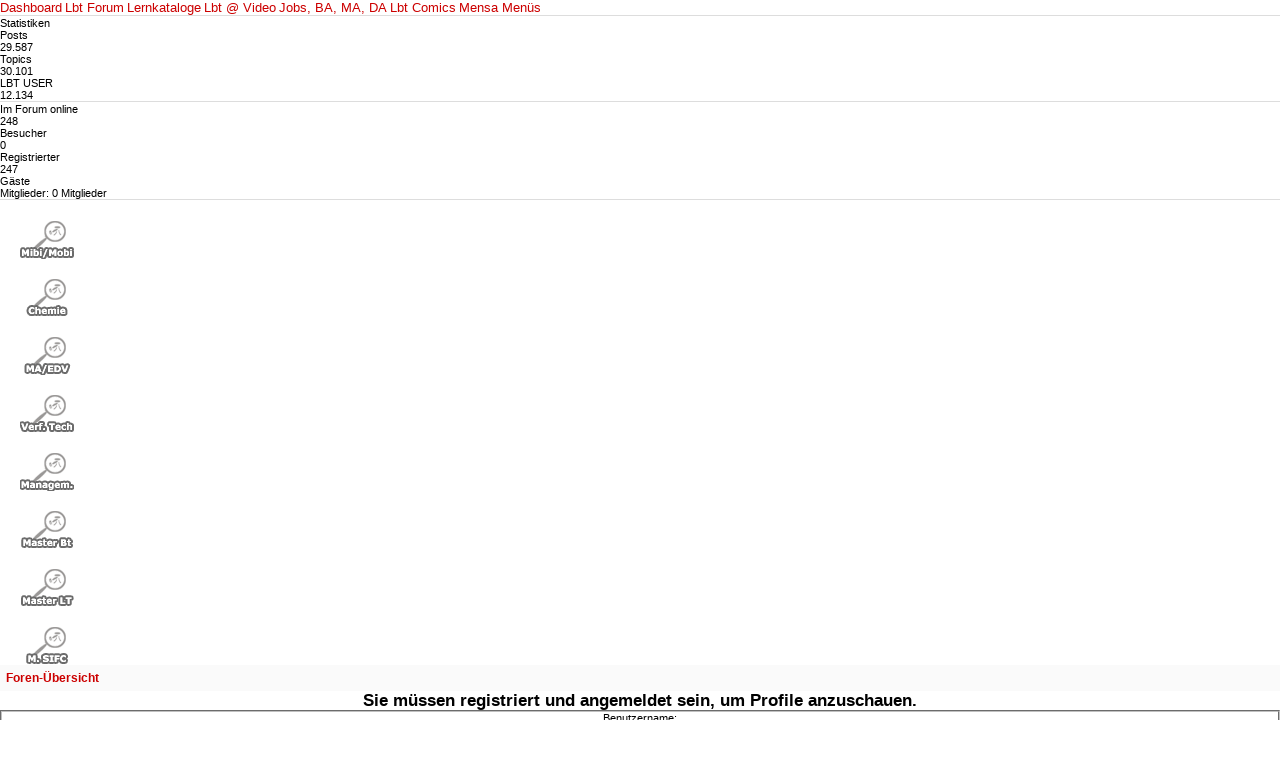

--- FILE ---
content_type: text/html; charset=UTF-8
request_url: http://www.lbtforum.at/forum/memberlist.php?mode=viewprofile&u=10184&sid=9365e2f084cc500a26f47eacabcbcf39
body_size: 4952
content:
<!DOCTYPE html>
<html xmlns="http://www.w3.org/1999/xhtml" xml:lang="de" lang="de" dir="ltr">
	<head>
		<title>
			Lebensmittel und Biotechnologie | Life Sciences
		</title>
		<meta http-equiv="Content-Type" content="text/html; charset=utf-8" />
		<meta name="description" content="Webseite ueber Biotechnologie und Lebensmitteltechnologie an der Boku Wien. Studium der Life Sciences am Biotechnologie Standort Wien. Safety in the Fod Chain als neues Masterstudium." />
		<meta name="keywords" content="Biotechnologie,Wien,Life Sciences,Biotech,Lebensmittel,Lebensmitteltechnologie,Studium,Safety in the Food Chain,Bio,Boku" />
		<meta name="robots" content="index,follow" />
		<meta name="DC.title" content="Lebensmittel und Biotechnologie | Life Sciences" />

		<link rel="shortcut icon" href="/sites/default/files/LBT_Theme4_favicon.ico" type="image/x-icon" />
		<link type="text/css" rel="stylesheet" media="all" href="/sites/all/themes/LBTnew/css/bootstrap.min.css" />
		<link type="text/css" rel="stylesheet" media="all" href="/sites/all/themes/LBTnew/css/bootstrap-responsive.min.css" />
		<link type="text/css" rel="stylesheet" media="all" href="/sites/all/themes/LBTnew/css/_font-awesome.css" />
		<link type="text/css" rel="stylesheet" media="all" href="/sites/all/themes/LBTnew/css/main_forum.css" />
		<script type="text/javascript" src="/sites/all/themes/LBTnew/js/jquery.js" /></script>
		<script type="text/javascript" src="/sites/all/themes/LBTnew/js/mein_forum_js.js" /></script>

		
	<script async defer src="https://gdpr-wrapper.privacymanager.io/gdpr/eaf4e656-ee49-4bb0-b426-a0a046234e3d/gdpr-liveramp.js"></script>

	<script>
	  (function(i,s,o,g,r,a,m){i['GoogleAnalyticsObject']=r;i[r]=i[r]||function(){
	  (i[r].q=i[r].q||[]).push(arguments)},i[r].l=1*new Date();a=s.createElement(o),
	  m=s.getElementsByTagName(o)[0];a.async=1;a.src=g;m.parentNode.insertBefore(a,m)
	  })(window,document,'script','//www.google-analytics.com/analytics.js','ga');

	  ga('create', 'UA-40031703-1', 'lbtforum.at');
	  ga('send', 'pageview');

	</script>
	</head>

	<body>
		

<!-- DMP -->

<script src="https://tagger.opecloud.com/sdo/v2/tagger.js" async type="text/javascript"></script>
<noscript><img src="https://tagger.opecloud.com/sdo/v2/tagger.js" alt=""></noscript>
		<header class="header">
			<a class="logo" href="http://www.lbtforum.at/"></a>
			<div class="box">
				<!--<a>B</a>-->

				<!--
				<a class="icon-twitter" href="https://twitter.com/lbtforum" target="_blank"></a>
				-->

												<a href="http://www.lbtforum.at/?q=user&amp;destination=node" class="icon-user" ></a>
				<a class="icon-facebook" style="border-left: none;" href="http://www.facebook.com/pages/LBT-Forum-Lebensmittel-und-Biotechnologie/142622455752488?fref=ts" target="_blank"></a>

				<div class="clearb"></div>
				<!--
				<div class="content-holder">
									</div>
				-->
			</div>
			<div class="clearb"></div>
			<div class="tabspic"></div>
			<!-- <div class="lisiclaim"></div> -->
		</header>

		<div class="cycamp-top-wrapper">
			<!--
<div id="superbanner">
<script type="text/javascript">
	adition.srq.push(function(api) {
		api.renderSlot("superbanner"); })
  </script>
</div>
-->


<!--
<div id="sas_22374"></div>
<script type="text/javascript">
	sas.cmd.push(function() {
		sas.render(22374);   // Format : Super Banner
	});
</script>



<div id="sas_23170"></div>
<script type="text/javascript">
	sas.cmd.push(function() {
		sas.render(23170);   // Format : Billboard
	});
</script>
-->
			<div class="clearb"></div>
	    </div>

	    <div class="cycamp-right-wrapper">
			<!--
<div id="skyscraper">
	<script type="text/javascript">
		adition.srq.push(function(api) { api.renderSlot("skyscraper"); })
	</script>
</div>
-->


<!--
<div id="sas_22375"></div>
<script type="text/javascript">
	sas.cmd.push(function() {
		sas.render(22375);   // Format : Sbar-Hpa-Sky 300x600
	});
</script>
-->			<div style="height: 0px;"></div>
			<!--
<div id="mediumrectangle">
	<script type="text/javascript">
		adition.srq.push(function(api) { api.renderSlot("mediumrectangle"); })
	</script>
</div>
-->

<!--
<div id="sas_22373"></div>
<script type="text/javascript">
sas.cmd.push(function() {
sas.render(22373);   // Format : MedRec1 300x250
});
</script>
-->


	    </div>

		<div class="body-container">
			<div class="column wrapper-left">
				
<div class="wrapper-menu-left">
	<a  href="http://www.lbtforum.at/">Dashboard</a>
	<a class="menu-item-active" href="http://www.lbtforum.at/forum">Lbt Forum</a>
	<a  href="http://www.lbtforum.at/katalogliste&r=lbt&ebe=start">Lernkataloge</a>
	<a  href="http://www.lbtforum.at/lbtvideo">Lbt @ Video</a>
	<a  href="http://www.lbtforum.at/jobs">Jobs, BA, MA, DA</a>
	<a  href="http://www.lbtforum.at/lifesciencecomics">Lbt Comics</a>
	<a  href="http://www.lbtforum.at/essen">Mensa Menüs</a>
	<!--
	<a  href="http://www.lbtforum.at/laborfotos">Laborfotos</a>
	<a  href="http://www.lbtforum.at/alumni">Lbt Alumni</a>
	<a  href="http://www.lbtforum.at/vibt">Vibt</a>	
	-->
</div>						<div class="mT10 mR10" style="background-color:#ddd;height:1px;">&nbsp;</div>
	<div style="background-color:white;height:1px;">&nbsp;</div>
	<div class="stats">
		<div class="text">Statistiken</div>
		<div class="clear"></div>
			
		<div class="text">Posts</div><span>29.587</span>
		<div class="clear"></div>
		<div class="text">Topics</div><span>30.101</span>
		<div class="clear"></div>
		<div class="text">LBT USER</div><span>12.134</span>
		<div class="clear"></div>
		<!--
		<div class="text">Latest</div>
		<span style="font-size: 10px;"></span>
		-->
		<div class="clear"></div>
	</div>
	<div class="mT10 mR10" style="background-color:#ddd;height:1px;">&nbsp;</div>
	<div style="background-color:white;height:1px;">&nbsp;</div>
	<div class="online">
		<div class="text">Im Forum online</div>
		<div class="clear"></div>
										
		<div class="text">248</div><span>Besucher</span>
		<div class="clear"></div>
		<div class="text">0</div><span>Registrierter</span>
		<div class="clear"></div>
		<div class="text">247</div><span>Gäste</span>
		<div class="clear"></div>		
		<div class="text">Mitglieder: 0 Mitglieder</div>
		<div class="clear"></div>
	</div>	
				<div class="mT10 mR10" style="background-color:#ddd;height:1px;">&nbsp;</div>
				<div style="background-color:white;height:1px;">&nbsp;</div>
				<div class="shortcuts">
					<a class="biob"href="http://www.lbtforum.at/forum/viewforum.php?f=121"></a>
					<a class="chemieb" href="http://www.lbtforum.at/forum/viewforum.php?f=122"></a>
					<a class="mab" href="http://www.lbtforum.at/forum/viewforum.php?f=123"></a>
					<a class="verfb" href="http://www.lbtforum.at/forum/viewforum.php?f=124"></a>
					<a class="manab" href="http://www.lbtforum.at/forum/viewforum.php?f=125"></a>
					<a class="mbtb" href="http://www.lbtforum.at/forum/viewforum.php?f=171"></a>
					<a class="mltb" href="http://www.lbtforum.at/forum/viewforum.php?f=128"></a>
					<a class="mstb" href="http://www.lbtforum.at/forum/viewforum.php?f=129"></a>
					<div class="clearb"></div>
				</div>
			</div>
			<div class="column wrapper-right">
								<!DOCTYPE html PUBLIC "-//W3C//DTD XHTML 1.0 Transitional//EN" "http://www.w3.org/TR/xhtml1/DTD/xhtml1-transitional.dtd">
<html xmlns="http://www.w3.org/1999/xhtml" dir="ltr" lang="de" xml:lang="de">



<head>

<meta http-equiv="content-type" content="text/html; charset=UTF-8" />

<meta http-equiv="content-language" content="de" />
<meta http-equiv="content-style-type" content="text/css" />
<meta http-equiv="imagetoolbar" content="no" />
<meta name="resource-type" content="document" />
<meta name="distribution" content="global" />
<meta name="copyright" content="2000, 2002, 2005, 2007 phpBB Group" />
<meta name="keywords" content="" />
<meta name="description" content="" />
<title>LBT - Lebensmittel und Biotechnologie &bull; Anmelden</title>

<link rel="shortcut icon" type="image/x-icon" href="favicon.ico" />



<link type="text/css" href="./styles/neu/theme/stylesheet.css" rel="stylesheet" media="screen" />


<script type="text/javascript" src="./styles/neu/template/scripts.js"></script>
<script type="text/javascript">

 

 
 
// <![CDATA[

function popup(url, width, height, name)
{
	if (!name)
	{
		name = '_popup';
	}

	window.open(url.replace(/&amp;/g, '&'), name, 'height=' + height + ',resizable=yes,scrollbars=yes,width=' + width);
	return false;
}

function jumpto()
{
	var page = prompt('Gib die Nummer der Seite an, zu der du gehen möchtest.:', '');
	var perpage = '';
	var base_url = '';

	if (page !== null && !isNaN(page) && page > 0)
	{
		document.location.href = base_url.replace(/&amp;/g, '&') + '&start=' + ((page - 1) * perpage);
	}
}

/**
* Find a member
*/
function find_username(url)
{
	popup(url, 760, 570, '_usersearch');
	return false;
}

/**
* Mark/unmark checklist
* id = ID of parent container, name = name prefix, state = state [true/false]
*/
function marklist(id, name, state)
{
	var parent = document.getElementById(id);
	if (!parent)
	{
		eval('parent = document.' + id);
	}

	if (!parent)
	{
		return;
	}

	var rb = parent.getElementsByTagName('input');
	
	for (var r = 0; r < rb.length; r++)
	{
		if (rb[r].name.substr(0, name.length) == name)
		{
			rb[r].checked = state;
		}
	}
}


// ]]>



</script>



<script type="text/javascript" src="./styles/neu/template/gallery_lytebox.js"></script>
<script type="text/javascript" >
	if (window.addEventListener) {
		window.addEventListener("load",initLytebox,false);
	} else if (window.attachEvent) {
		window.attachEvent("onload",initLytebox);
	} else {
		window.onload = function() {initLytebox();}
	}
	function initLytebox() {
		var imgMaxWidth = 1280;
		var imgWarning = '';
		myLytebox = new LyteBox(imgMaxWidth, imgWarning);
	}
	
</script>


</head>







  


<!--<li><a href="./downloads.php?sid=20833cd43dd2996af777fbbe95198439" title="Downloads">Downloads</a></li>  -->



               


<a name="top"></a>

	<!--
	<div id="leftCol">
		<div style="border-bottom:1px solid #bab7b7; padding-top:20px; padding-left:2px; background-color:#f0f0f0;">
			<a style="text-decoration:none; border:0px solid white;" href="http://www.lbtforum.at/forum/viewforum.php?f=121">
				<div class="biob">&nbsp;</div>
			</a><br>
			<a style="text-decoration:none; border:0px solid white;" href="http://www.lbtforum.at/forum/viewforum.php?f=122">
			<div class="chemieb">&nbsp;</div>
			</a><br>
			<a style="text-decoration:none; border:0px solid white;" href="http://www.lbtforum.at/forum/viewforum.php?f=123">
			<div class="mab">&nbsp;</div>
			</a><br>
			<a style="text-decoration:none; border:0px solid white;" href="http://www.lbtforum.at/forum/viewforum.php?f=124">
			<div class="verfb">&nbsp;</div>
			</a><br>
			<a style="text-decoration:none; border:0px solid white;" href="http://www.lbtforum.at/forum/viewforum.php?f=125">
			<div class="manab">&nbsp;</div>
			</a><br>
			<a style="text-decoration:none; border:0px solid white;" href="http://www.lbtforum.at/forum/viewforum.php?f=171">
			<div class="mbtb">&nbsp;</div>
			</a><br>
			<a style="text-decoration:none; border:0px solid white;" href="http://www.lbtforum.at/forum/viewforum.php?f=128">
			<div class="mltb">&nbsp;</div>
			</a><br>
			<a style="text-decoration:none; border:0px solid white;" href="http://www.lbtforum.at/forum/viewforum.php?f=129">
			<div class="mstb">&nbsp;</div>
			</a><br>
		</div>
	</div>
	-->
	
	<!--
    <div id="rightCol">
			<div style="padding-top:20px; padding-left:4px; text-align:left; color:#5c5c7a; font-family:Verdana; font-size:14px; background-color:#f0f0f0;">
				<!-- INC forum_links.html --><!-- INC _CYCAMP_werbung_right1.html --><!-- INC ___DRUPAL_onlinelist.html --><!-- INC ___DRUPAL_stats.html -->
	<!--		   
			</div>	
	</div>
	-->
	
	
    <div id="centerCol">

			 <div id="breadcrumbler">
				<a href="./index.php?sid=20833cd43dd2996af777fbbe95198439">Foren-Übersicht</a>			 </div>

			 
			  

				
				<div id="wrapcentre">

				
<div style="text-align:center;">

<form action="./ucp.php?mode=login&amp;sid=20833cd43dd2996af777fbbe95198439" method="post" id="login">
<div class="panel">
	<div class="inner"><span class="corners-top"><span></span></span>

	<div class="content">
		<h2>Sie müssen registriert und angemeldet sein, um Profile anzuschauen.</h2>

		<fieldset class="fields1">
				<dl>
			<dt><label for="username">Benutzername:</label></dt>
			<dd><input type="text" tabindex="1" name="username" id="username" size="25" value="" class="inputbox autowidth" /></dd>
		</dl>
		<dl>
			<dt><label for="password">Passwort:</label></dt>
			<dd><input type="password" tabindex="2" id="password" name="password" size="25" class="inputbox autowidth" /></dd>
			<dd><a href="./ucp.php?mode=sendpassword&amp;sid=20833cd43dd2996af777fbbe95198439">Ich habe mein Passwort vergessen</a></dd>		</dl>

				<dl>
						<dd><label for="viewonline"><input type="checkbox" name="viewonline" id="viewonline" tabindex="5" /> Meinen Online-Status während dieser Sitzung verbergen</label></dd>
		</dl>
				<dl>
			<dt>&nbsp;</dt>
			<dd><input type="hidden" name="redirect" value="memberlist.php?mode=viewprofile&amp;u=10184" />
<input type="hidden" name="sid" value="20833cd43dd2996af777fbbe95198439" />
<input type="submit" name="login" tabindex="6" value="Anmelden" class="button1" /></dd>
		</dl>

		</fieldset>
	</div>
	<span class="corners-bottom"><span></span></span></div>
</div>

	<div class="panel">
		<div class="inner"><span class="corners-top"><span></span></span>

		<div class="content">
			<h3>Registrieren</h3>
			<p>Du musst in diesem Forum registriert sein, um dich anmelden zu können. Eine Anmeldung ist in wenigen Augenblicken erledigt und ermöglicht dir, auf weitere Funktionen zuzugreifen. Die Board-Administration kann registrierten Benutzern auch zusätzliche Berechtigungen zuweisen. Beachte bitte unsere Nutzungsbedingungen und die verwandten Regelungen, bevor du dich registrierst. Bitte beachte auch die jeweiligen Forenregeln, wenn du dich in diesem Board bewegst.</p>
			<p><strong><a href="./ucp.php?mode=terms&amp;sid=20833cd43dd2996af777fbbe95198439">Nutzungsbedingungen</a> | <a href="./ucp.php?mode=privacy&amp;sid=20833cd43dd2996af777fbbe95198439">Datenschutzrichtlinie</a></strong></p>
			<hr class="dashed" />
			<p><a href="./ucp.php?mode=register&amp;sid=20833cd43dd2996af777fbbe95198439" class="button2">Registrieren</a></p>
		</div>

		<span class="corners-bottom"><span></span></span></div>
	</div>

</form>

</div>

<img src="./cron.php?cron_type=tidy_sessions&amp;sid=20833cd43dd2996af777fbbe95198439" width="1" height="1" alt="cron" /></div> <!-- wrapcentre Eom -->


<!--
	We request you retain the full copyright notice below including the link to www.phpbb.com.
	This not only gives respect to the large amount of time given freely by the developers
	but also helps build interest, traffic and use of phpBB3. If you (honestly) cannot retain
	the full copyright we ask you at least leave in place the "Powered by phpBB" line, with
	"phpBB" linked to www.phpbb.com. If you refuse to include even this then support on our
	forums may be affected.

	The phpBB Group : 2006
//-->

</div> <!-- centerCol -->


<div class="footer-wrapper">
	<span class="copyright">&nbsp;Powered by <a href="http://www.phpbb.com/">phpBB</a> &copy; 2007 phpBB Group, </span>
	<span class="copyright">Design by <a href="http://www.icyphoenix.com" target="_blank">Mighty Gorgon composed by Joe</a>&nbsp;</span>
		
	<a name="bottom"></a>
	<br>
	</div>

</body>
</html>			</div>
		</div>
	</body>
</html>



--- FILE ---
content_type: text/css
request_url: http://www.lbtforum.at/forum/styles/neu/theme/stylesheet.css
body_size: 4475
content:
/*
	phpBB 3.0 Style Sheet
	--------------------------------------------------------------
	Style name:				Milky Way
	Based on style:		subSilver (the default phpBB 2 style)
	Original author:	subBlue ( http://www.subBlue.com/ )
	Modified by:			Mighty Gorgon ( http://www.icyphoenix.com )

	Copyright 2006 phpBB Group ( http://www.phpbb.com/ )
	--------------------------------------------------------------
*/

* {
	margin: 0;
	padding: 0;
}

#wrapcentre {
	margin: 0px 0px 0px 0px;
}

#wrapfooter {
	text-align: center;
	clear: both;
}

#top_logo{
	border: 10px solid #FFFFFF;
	margin: 0px 0px 0px 0px;
	padding: 0px 0px 0px 0px;
	background: url('./images/top_header.png') repeat;
	height: 150px;
}

#bottom_logo_ext{
	border-top: 1px solid #880000;
}

#bottom_logo{
	border: 10px solid #FFFFFF;
	background: url('./images/bg_footer.gif') repeat;
}

.leftshadow{
	background: url('./images/shadow_left.gif') repeat-y;
	padding: 0px;
	width: 9px;
	vertical-align: top;
}

.rightshadow{
	background: url('./images/shadow_right.gif') repeat-y;
	padding: 0px;
	width: 9px;
	vertical-align: top;
}

.forum-buttons {
	color: #444444;
	background: #FFFFFF url('./images/bg_buttons.gif') top left repeat-x;
	border-top: solid 1px #DDDDDD;
	border-bottom: solid 1px #f0f0f0;
	height: 24px;
	font-family: Verdana, Arial, Helvetica, sans-serif;
	font-size: 1.1em;
	font-weight: bold;
	text-align: center;
	vertical-align: middle;
	white-space: nowrap;
	padding-top: 6px;
}

#wrapnav {
	width: 100%;
	margin: 0;
	background-color: #E8E8E8;
	border-width: 1px;
	border-style: solid;
}

#datebar {
	margin: 10px 25px 0 25px;
}

#findbar {
	width: 100%;
	margin: 0;
	padding: 0;
	border: 0;
}

.forumrules {
	background-color: #FFFFAA;
	border-width: 1px;
	border-style: solid;
	border-color: #880000;
	padding: 4px;
	font-weight: normal;
	font-size: 1.1em;
	font-family: Verdana, "Trebuchet MS", "Lucida Grande", Arial, Helvetica, sans-serif;
}

.forumrules h3 {
	color: #880000;
}

#pageheader { text-align:left; }
#pagecontent { text-align:left; }
#pagefooter { }

#poll { }
#postrow { }
#postdata { }


h1 {
	color: #444444;
	font-family: "Trebuchet MS", "Lucida Grande", Verdana, sans-serif;
	font-size: 1.8em;
	font-weight: bold;
	text-decoration: none;
}

h2 {
	font-family: Verdana, Arial, Helvetica, sans-serif;
	font-size: 1.5em;
	font-weight: bold;
	line-height: 120%;
	text-decoration: none;
}

h3 {
	font-family: Verdana, Arial, Helvetica, sans-serif;
	font-size: 1.3em;
	font-weight: bold;
	line-height: 120%;
}

h4 {
	font-size: 0.9em;
	font-weight: bold;
	margin: 0;
	padding-top: 3px;
}

p {
	font-size: 1.1em;
}

p.moderators {
	margin: 0;
	text-align:right;
	color: #444444;
	font-weight: bold;
}

.rtl p.moderators {
	float: right;
}

p.linkmcp {
	margin: 0;
	float: right;
	white-space: nowrap;
}

.rtl p.linkmcp {
	float: left;
}

p.breadcrumbs {
	margin: 0;
	float: left;
	color: #444444;
	font-weight: bold;
	white-space: normal;
	font-size: 1em;
}

.rtl p.breadcrumbs {
	float: right;
}

p.datetime {
	margin: 0;
	float: right;
	white-space: nowrap;
	font-size: 1em;
}

.rtl p.datetime {
	float: left;
}

p.searchbar {
	padding: 2px 0;
	white-space: nowrap;
}

p.searchbarreg {
	margin: 0;
	float: right;
	white-space: nowrap;
}

.rtl p.searchbarreg {
	float: left;
}

p.forumdesc {
	padding-bottom: 4px;
	font-size: 11px;
	line-height: 14px;
}

p.topicauthor {
	margin: 1px 0;
}

p.topicdetails {
	margin: 1px 0;
	font-size: 11px;
}

p.topicdetails A{
  font-size:12px;
}

.postreported, .postreported a:visited, .postreported a:hover, .postreported a:link, .postreported a:active {
	margin: 1px 0;
	color: CC3333;
	font-weight:bold;
}

.postapprove, .postapprove a:visited, .postapprove a:hover, .postapprove a:link, .postapprove a:active {
	color: #007700;
	font-weight:bold;
}

.postapprove img, .postreported img {
	vertical-align: bottom;
}

.postauthor {
	color: #444444;
}

.postdetails {
	color: #444444;
}

.postbody {
	font-size: 1.3em;
	line-height: 1.4em;
	font-family: Verdana, "Trebuchet MS", "Lucida Grande", Helvetica, Arial, sans-serif;
}

.postbody li, ol, ul {
	margin: 0 0 0 1.5em;
}

.rtl .postbody li, .rtl ol, .rtl ul {
	margin: 0 1.5em 0 0;
}

.posthilit {
	background-color: yellow;
}

.nav {
	margin: 0;
	color: #444444;
	font-weight: bold;
}

.pagination {
	padding: 4px;
	color: #444444;
	font-size: 1em;
	font-weight: bold;
}


.gen {
	margin: 1px 1px;
	font-size: 1.2em;
}

.genmed {
	margin: 1px 1px;
	font-size: 1.1em;
	text-align:center ;
}

.gensmall {
	margin: 1px 1px;
	font-size: 1em;
}

.copyright {
	padding-left: 2px;
	padding-right: 2px;
	font-size: 1.0em;
	color: #DDDDDD;
	vertical-align: middle;
}

div#translationinfo A{
  color:#DDDDDD;
}

div#translationinfo A:HOVER{
  color:#BBBBBB;
}

.titles {
	font-family: Verdana, "Trebuchet MS", "Lucida Grande", Helvetica, Arial, sans-serif;
	font-weight: bold;
	font-size: 1.3em;
	text-decoration: none;
}

.error {
	color: CC3333;
}


/* === Tables === */

*+html div#fhead_ie{
min-width:960px;
text-align:center;
}

.tbl-title_li {
	margin-top: 2px;
}

.li_login{
	background: url('./images/meinrand/cellpic1_neu1.gif') bottom left repeat-x;
	height: 30px;
	font-weight: bold;
	font-size: 1.3em;
	text-align: center;
	vertical-align: middle;
	margin: 0;
	white-space: nowrap;
	overflow: hidden;
	border-left: 1px solid appworkspace;
	border-right: 1px solid appworkspace;
	border-top: 0px solid appworkspace;
  padding:0px;
}


.tbl-h-c {
	background: url('./images/meinrand/cellpic1_neu1.gif') bottom left repeat-x;
	height: 30px;
	font-weight: bold;
	font-size: 1.3em;
	text-align: center;
	vertical-align: middle;
	margin: 0;
	white-space: nowrap;
	overflow: hidden;
	border-left: 1px solid appworkspace;
	border-right: 1px solid appworkspace;
	border-top: 0px solid appworkspace;
  padding:0px;
}

.tbl-h-l {
	background: url('./images/meinrand/cellpic1_neu1.gif') bottom left no-repeat;
	padding-left: 0px;
}

.tbl-h-r {
	background: url('./images/meinrand/cellpic1_neu1.gif') bottom right no-repeat;
	padding-right: 0px;
}

.tbl-f-c {
	background: url('./images/tbl_f_c.gif') bottom left repeat-x;
	height: 12px;
	font-size: 0.1em;
	margin: 0;
	white-space: nowrap;
	overflow: hidden;
}

.tbl-f-l {
	background: url('./images/tbl_f_l.gif') bottom left no-repeat;
	padding-left: 10px;
}

.tbl-f-r {
	background: url('./images/tbl_f_r.gif') bottom right no-repeat;
	padding-right: 10px;
}

th {
	color: #880000;
	background-color: #DDDDDD;
	background-image: url('./images/bg_th.gif');
	font-size: 1.1em;
	font-weight: bold;
	white-space: nowrap;
	padding: 7px 5px;
}

td {
	padding: 2px;
}

td.profile {
	padding: 4px;
}

td.np {
	padding: 0px;
}

td.np-body {
	background-color: #FFFFFF;
	padding: 0px;
}

.tablebg {
	background-color: #FFFFFF;
}

.tablebg th{
	color: #fff;
	background: #FFFFFF url('./images/meinrand/cellpic3_neu.gif') top left repeat-x;
	font-size: 11px;
	font-weight: bold;
	padding: 0 5px;
	border-right-color: #BBBBBB;
	border-bottom-color: #BBBBBB;
	white-space: nowrap;
	text-align: center;
}

.tablebg th:nth-of-type(1) {
	text-align: left;
}

.cat {
	color: #880000;
	background-color: #F8F8F8;
  /* background: */
	border: solid 1px #FFFFFF;
	border-right-color: #DDDDDD;
	border-bottom-color: #DDDDDD;
	height: 26px;
	margin: 0;
	padding: 0;
	text-indent: 4px;
 border:0px solid blue;
 text-align:center;
}

div#kopfleistebeitrag A{
  font-size:1.3em;

}

.cat h4 a, .cat h4 a:visited {
	color: #444444;
	font-size: 1.2em;
	font-weight: bold;
	text-decoration: none;
}

.cat h4 a:hover, .cat h4 a:active {
	color: #880000;
	font-size: 1.2em;
	font-weight: bold;
	text-decoration: underline;
}

.cat-bottom {
  background-color:#f0f0f0;
  border: solid 1px #FFFFFF;
	border-right-color: #DDDDDD;
	border-bottom-color: #DDDDDD;
	height: 28px;
	min-height: 28px;
	text-align: center;
}

.catdiv {
	background-color: #F8F8F8;
	background-image: url('./images/bg_th.gif');
	border: solid 1px #FFFFFF;
	border-right-color: #DDDDDD;
	border-bottom-color: #DDDDDD;
	height: 26px;
	margin: 0;
	padding: 0;
}

.rtl .catdiv {
	background-color: #F8F8F8;
	background-image: url('./images/bg_th.gif');
}

.row1, .row2, .row3, .row4 {
	border: solid 1px #FFFFFF;
	border-right-color: #DDDDDD;
	border-bottom-color: #DDDDDD;
	padding: 0px 4px 0px 4px;
}

.row1 {
	background-color: #fff;
	color:#5C5A5A;
}

.attach img{
  width:10px;
  height:10px;
}

.lastpost img{
  width:10px;
  height:10px;
}


.row1_code img{
  width:100%;
  height:100%;
}

.rankimg1 img{
  width:70%;
  height:70%;
}

.pmimg1 img{
  width:30px;
  height:23px;
}



.gotop img{
  width:10px;
  height:10px;
}

.row2 {
	background-color: #F8F8F8;
}

.row3 {
	background-color: #EEEEEE;
}

.row4 {
	background-color: #DDDDDD;
}

.row-post-top {
	background-color: #F4F4F4;
	border: solid 1px #FFFFFF;
	border-right-color: #DDDDDD;
	border-bottom-color: #DDDDDD;
	vertical-align: top;
}

.row-post-body {
	background: #FFFFFF url('./images/bg_post.gif') top left repeat-x;
	border: solid 1px #FFFFFF;
	border-right-color: #DDDDDD;
	border-bottom-color: #DDDDDD;
	vertical-align: top;
}

.row-post-bottom {
	color: #666666;
	background: #FFFFFF url('./images/bg_postbottom.gif');
	border: solid 1px #FFFFFF;
	border-right-color: #DDDDDD;
	border-bottom-color: #DDDDDD;
	vertical-align: middle;
	font-size: 1.0em;
	line-height: 1.2em;
	white-space: nowrap;
	padding: 1px;
}

.spacer {
	background-color: #880000;
	background-image: url('./images/bg_spacerow.gif');
	border: solid 1px #FFFFFF;
	border-right-color: #DDDDDD;
	border-bottom-color: #DDDDDD;
	height: 4px;
	padding: 0;
}

hr {
	color: #DDDDDD;
	background-color: #DDDDDD;
	border-width: 0;
	height: 1px;
}

.legend {
	text-align: center;
	margin: 0 auto;
	background-color: #F8F8F8;
}


/* === Links === */


a:link {
	color: #CC0000;
	text-decoration: none;
	font-size:13px;
}


a:active,
a:visited {
	color: #CC0000;
	text-decoration: none;
}

a:hover {
	color: #CC0000;
	text-decoration: underline;
}

a.forumlink, a.forumlink:visited {
	color: #999999;
	font-family: Verdana, "Trebuchet MS", "Lucida Grande", Helvetica, Arial, sans-serif;
	font-size: 1.2em;
	font-weight: bold;
	text-decoration: underline;
}

a.forumlink:hover, a.forumlink:active {
	color: #CC0000;
	font-family: Verdana, "Trebuchet MS", "Lucida Grande", Helvetica, Arial, sans-serif;
	font-size: 1.2em;
	font-weight: bold;
	text-decoration: underline;
}

a.topictitle {
	margin: 1px 0;
	font-family: Verdana, "Trebuchet MS", "Lucida Grande", Helvetica, Arial, sans-serif;
	font-weight: bold;
	font-size: 1.2em;
	color:#888888;
}

.topictitle A:hover{
  text-decoration:underline;
}

a.topictitle:visited {
	color: #888888;
	text-decoration: none;
}

th a,
th a:visited {
	color: #880000 !important;
	text-decoration: none;
}

th a:hover {
	text-decoration: underline;
}

a.subforum.read {
	background-image: url('./images/subforum_read.gif');
	background-repeat: no-repeat;
	background-position: 3px;
	padding-left: 12px;
}

a.subforum.unread {
	background-image: url('./images/subforum_unread.gif');
	background-repeat: no-repeat;
	background-position: 3px;
	padding-left: 12px;
}

.forum-buttons a, .forum-buttons a:visited {
	color: #444444;
	font-weight: bold;
	text-decoration: none;
	vertical-align: top;
	font-size:13px;
}

.forum-buttons a:hover, .forum-buttons a:active {
	color: #880000;
	font-weight: bold;
	text-decoration: none;
	vertical-align: top;
}


/* === Form Elements === */

form {
	margin: 0;
	padding: 0;
	border: 0;
}

input {
	color: #444444;
	background-color: #F8F8F8;
	font-family: Verdana, "Trebuchet MS", "Lucida Grande", Helvetica, sans-serif;
	font-size: 1.1em;
	font-weight: normal;
	padding: 1px;
}

textarea {
	color: #444444;
	background-color: #F8F8F8;
	font-family: Verdana, "Trebuchet MS", "Lucida Grande", Helvetica, Arial, sans-serif;
	font-size: 1.3em;
	line-height: 1.4em;
	font-weight: normal;
	padding: 2px;
}

select {
	color: #444444;
	background-color: #F8F8F8;
	font-family: Verdana, "Trebuchet MS", "Lucida Grande", Helvetica, sans-serif;
	font-size: 1.1em;
	font-weight: normal;
	padding: 1px;
}

textarea:hover, select:hover {
	color: #880000;
	background-color: #EEEEEE;
	border: solid 1px #FF5500;
}

input:focus, textarea:focus, select:focus {
	color: #444444;
	background-color: #F8F8F8;
	border: solid 1px #880000;
}

option {
	padding: 0 1em 0 0;
}

option.disabled-option {
	color: #888888;
}

.rtl option {
	padding: 0 0 0 1em;
}

input.radio {
	background-color: transparent;
	border: none;
}

.post {
	background-color: #FFFFFF;
	border-style: solid;
	border-width: 1px;
}

.btnbbcode {
	color: #444444;
	background-color: #F8F8F8;
	font-family: Verdana, "Trebuchet MS", "Lucida Grande", Helvetica, sans-serif;
	font-size: 1.1em;
	font-weight: normal;
	padding: 1px;
}

.btnmain_login {
	color: #fff;
	background-color: #CC0000;
	font-family: Verdana, "Trebuchet MS", "Lucida Grande", Helvetica, sans-serif;
	font-size: 1.1em;
	font-weight: bold;
	padding: 0px;
	cursor: pointer;
	width:60px;
}

.btnmain_login:HOVER{
background-color:#CC0000;
color:red;

}





.btnmain {
	color: #000;
	font-family: Verdana, "Trebuchet MS", "Lucida Grande", Helvetica, sans-serif;
	font-size: 1.1em;
	font-weight: bold;
	padding: 0px;
	cursor: pointer;
}

.regmain {
	background-color: #transparent;
	border: 0px solid #AAAAAA;
	font-family: Verdana, "Trebuchet MS", "Lucida Grande", Helvetica, sans-serif;
	padding: 0px;
	cursor: pointer;
	width:80px;
	margin-top:2px;
	margin-left:48px;
   }
   
*html .regmain{
margin-left:1px;
width:98px;
}

*+html .regmain{
margin-left:1px;
width:98px;
}

.regmain A{
color:#CC0000;
font-size: 1em;
font-weight:bold;
}

.regmain A:HOVER{
text-decoration:underline;
}

.regmain:HOVER{
border:0px solid red;
}



.btnlite {
	color: #444444;
	background-color: #F8F8F8;
	font-family: Verdana, "Trebuchet MS", "Lucida Grande", Helvetica, sans-serif;
	font-size: 1.1em;
	font-weight: normal;
	padding: 1px;
	cursor: pointer;
}

.btnfile {
	color: #444444;
	background-color: #F8F8F8;
	font-family: Verdana, "Trebuchet MS", "Lucida Grande", Helvetica, sans-serif;
	font-size: 1.1em;
	font-weight: normal;
	padding: 1px;
}

btnmain:hover, btnlite:hover, btnfile:hover, btnbbcode:hover {
	color: #880000;
	background-color: #EEEEEE;
	border: solid 1px #FF5500;
}

btnmain:focus, btnlite:focus, btnfile:focus, btnbbcode:hover {
	color: #444444;
	background-color: #F8F8F8;
	border: solid 1px #880000;
}


.helpline {
	color: #444444;
	background-color: #F8F8F8;
}


/* === PM === */

.popuppm-new a {
	color: #444444;
	background: #FFFFFF url('./images/bg_post.gif') top left repeat-x;
	border: solid 1px #444444;
	font-size: 1.2em;
	font-weight: bold;
	text-decoration: none;
	margin: 5px 0;
	padding: 40px 60px;
}

.popuppm-new a:hover {
	color: #880000;
	border: solid 1px #880000;
	text-decoration: underline;
}

a.pm-new-link, a.pm-new-link:visited {
	color: #880000;
	text-decoration: underline;
}

a.pm-new-link:hover, a.pm-new-link:active {
	color: #880000;
	text-decoration: underline;
}

.pm-bg-color {
	background-color: #FFFFAA;
}


/* === BBCode === */

.quotetitle {
	color: #EEEEEE;
	background: #880000 url('./images/bbc_quote.gif') no-repeat right;
	border: 1px solid #DDDDDD;
	font-family: Verdana, "Trebuchet MS", "Lucida Grande", Helvetica, Arial, sans-serif;
	font-size: 0.9em;
	font-weight: bold;
	text-align: left;
	padding: 5px;
	width: 90%;
	margin-top: 10px;
}

.attachtitle {
	color: #FFDD99;
	background: #FF9933 url('./images/bbc_zip.gif') no-repeat right;
	border: 1px solid #DDDDDD;
	font-family: Verdana, "Trebuchet MS", "Lucida Grande", Helvetica, Arial, sans-serif;
	font-size: 0.9em;
	font-weight: bold;
	text-align: left;
	padding: 5px;
	width: 90%;
	margin-top: 10px;
}

.quotetitle .quotetitle {
	font-size: 1.0em;
}

.quotecontent, .attachcontent {
	background: #FAFAFA;
	border: 1px solid #DDDDDD;
	border-top: 0;
	font-family: Verdana, "Trebuchet MS", "Lucida Grande", Helvetica, Arial, sans-serif;
	font-size: 1em;
	text-align: left;
	padding: 5px;
	width: 90%;
	overflow: auto;
	direction: ltr;
}

.attachcontent {
	font-size: 0.85em;
}

.codetitle {
	color: #FF9933;
	background: #006600 url('./images/bbc_code.gif') no-repeat right;
	border: 1px solid #DDDDDD;
	font-family: Verdana, "Trebuchet MS", "Lucida Grande", Helvetica, Arial, sans-serif;
	font-size: 0.9em;
	font-weight: bold;
	text-align: left;
	margin-top: 10px;
	padding: 5px;
	width: 90%;
}

.codecontent {
	color: #007700;
	background: #FAFAFA;
	border: 1px solid #DDDDDD;
	border-top: 0;
	font-family: 'Courier New', Monaco, monospace;
	font-size: 0.85em;
	font-weight: normal;
	text-align: left;
	padding: 5px;
	width: 90%;
	height: 100px;
	overflow: auto;
	direction: ltr;
}

.syntaxbg {
	color: #FFFFFF;
}

.syntaxcomment {
	color: #880000;
}

.syntaxdefault {
	color: #2244BB;
}

.syntaxhtml {
	color: #444444;
}

.syntaxkeyword {
	color: #007700;
}

.syntaxstring {
	color: #880000;
}


/* === Navigation === */

.bc-tbl {
	background-color: #F8F8F8;
	margin: 5px 0;
}

.bc-header {
	color: #656565;
	font-size: 1.3em;
	font-weight: bold;
	text-align: left;
	padding: 4px 5px;
}

.bc-links {
	color: #888888;
	background: #FFFFFF url('./images/bg_nav2.gif') top left repeat-x;
	font-size: 1.0em;
	line-height: 1.4em;
	text-align: right;
	padding: 3px 5px;
}

.bc-links-left {
	position: relative;
	float: left;
	text-align: left;
}

.bc-header, .bc-links {
	border: solid 1px #FFFFFF;
	border-right-color: #DDDDDD;
	border-bottom-color: #DDDDDD;
}

.bc-div a, .bc-div a:visited {
	color: #656565;
	text-decoration: none;
}

.bc-div a:hover, .bc-div a:active {
	color: #880000;
	text-decoration: none;
}

.bc-links a, .bc-links a:visited, .bc-links a:hover{ text-decoration: underline; }

.bc-div a.nav-current, .bc-div a.nav-current:visited {
	color: #AA2222;
}

.bc-div a.nav-current:hover, .bc-div a.nav-current:active {
	color: #880000;
	text-decoration: none;
}


/* === Private messages === */

.pm_marked_colour {
	background-color: #444444;
}

.pm_replied_colour {
	background-color: #BBBBBB;
}

.pm_friend_colour {
	background-color: #007700;
}

.pm_foe_colour {
	background-color: #880000;
}


/* === Misc === */

img {
	border: none;
}

.sep {
	color: #444444;
	background-color: #880000;
}

table.colortable td {
	padding: 0;
}

pre {
	font-size: 1.1em;
	font-family: 'Courier New', Monaco, monospace;
}

.nowrap {
	white-space: nowrap;
}

.username-coloured {
	font-weight: normal;
}






/* Search box
--------------------------------------------- */
#search-box {
	color: #FFFFFF;
	position: absolute;
	margin-top: 30px;
	text-align: center;
	white-space: nowrap; /* For Opera */
    border:0px solid blue;
	margin-left:51px;
}

#search-box #keywords {
	width: 95px;
	background-color: #FFF;
}

#search-box input {
  border:0px;
}

#search-box input.button2 {
	padding: 0px 0px;
}

.button2{
  background-color:transparent;
  margin-left:-2px;
}



.icon-download					{ background-image: url("{T_THEME_PATH}/images/icon_dl.gif"); }
.icon-hacklist					{ background-image: url("{T_THEME_PATH}/images/icon_hl.gif"); }
.icon-tracker					{ background-image: url("{T_THEME_PATH}/images/icon_bt.gif"); }





div#legendlinks A{
  font-size:12px;
}




div#breadcr{
position:absolute; 
z-index:40; 
margin-left:92px;
margin-top:26px;
color:#B22222;
border:0px solid #00ccff;
width:770px;
font-family:Verdana;
text-align:left;
}

div#breadcr A{
font-size:12px;
font-weight:bold;
color:#B22222;
}


div#funktionen_links A{
font-size:9px;
font-family:Verdana;
}

ul#funktionen_ul{
margin-left:12px;
}

*+html ul#funktionen_ul{
margin-left:14px;
}


div#funktionen_links_unten A{
font-size:10.4px;
font-family:Verdana;
}

a#smiley_img IMG {

width:15px;
height:15px;
}

div#smiley_img IMG {

width:15px;
height:15px;
}


dd#code_img IMG{
height:60px;
width:120px;
}



.navileisteforum A{
color:#5c5c7a;
font-size:12px;
}




/* own modifications */

body {
	text-align: left;
	font-size: 11px;
	font-family: 'Open Sans', Verdana, Arial;
}

.copyright,
.copyright a {
	font-size: 9px;
	color: #ccc;
}

.footer-wrapper {
	text-align: center;
}

.sign-online {
	color: #33CC33;
	font-size: 13px;
}

.sign-online span {
	font-size: 10px;
	padding-top: 6px;
}

#breadcrumbler {
	background-color: #fafafa;
	padding: 6px 0px 6px 6px;
}

#breadcrumbler a {
	font-size: 12px;
	font-weight: 700;
}

.tbl-f-l,
table.tablebg .lastpost,
.cat-bottom form, 
#viewonline_nh table tbody tr:nth-of-type(1) td:nth-of-type(1),
#statistics_nh table tbody tr td:nth-of-type(1) {
	display: none;
}

img {
	max-width: none !important;
}

.tbl-h-c {
	line-height: 30px;	
}

table tbody tr td:nth-of-type(1) {
	width: 100%;
}

.author-of-post-tag {
	width: 146px;
	height: 40px;	
}

table.tablebg tbody tr td:nth-of-type(1) {
	width: auto;
}


table.tablebg .row1:nth-of-type(2) a {
	font-size: 12px;
}

table {
	border-collapse: separate;
}

.forum-closer-tag {
	height: 0px;
	display: none;
}

.posting-textarea {
	height: 620px;
	padding: 10px 0px 0px 10px;
}

.postbody {
	font-size: 12px;
	padding: 4px 6px 6px 4px;
}

.spacer {
	line-height: 4px !important;
}

#kopfleistebeitrag .nav {
	color: #fafafa;	
	padding: 2px !important;
	height: 0px;
}

#kopfleistebeitrag .nav a {
	font-size: 10px;
	font-weight: normal;
}

#kopfleistebeitrag .nav img {
	width: 10px;
}

.forum-navi {
	background-color: #fafafa;
	padding-top: 10px;
	border-bottom: 1px solid #ddd;
	padding-bottom: 10px;
}
.shortcuts a {
	display: block;
	text-decoration: none;
	margin: 20px 0px 0px 20px;
}

.chemieb{background: url(images/chemieb.png) no-repeat; width:54px; height:38px; }
.biob{background: url(images/mibib.png) no-repeat; width:54px; height:38px; }
.mab{background: url(images/maedvb.png) no-repeat; width:54px; height:38px; }
.verfb{background: url(images/verfahrenstechb.png) no-repeat; width:54px; height:38px; }
.manab{background: url(images/managem.png) no-repeat; width:54px; height:38px; }
.mbtb{background: url(images/masterbtb.png) no-repeat; width:54px; height:38px; }
.mltb{background: url(images/masterLTb.png) no-repeat; width:54px; height:38px; }
.mstb{background: url(images/mastersifcb.png) no-repeat; width:54px; height:38px; }

.forum-navi .navileisteforum a {
	display: block;
	float: left;
	margin-left: 18px;
	font-size: 9px;
}





